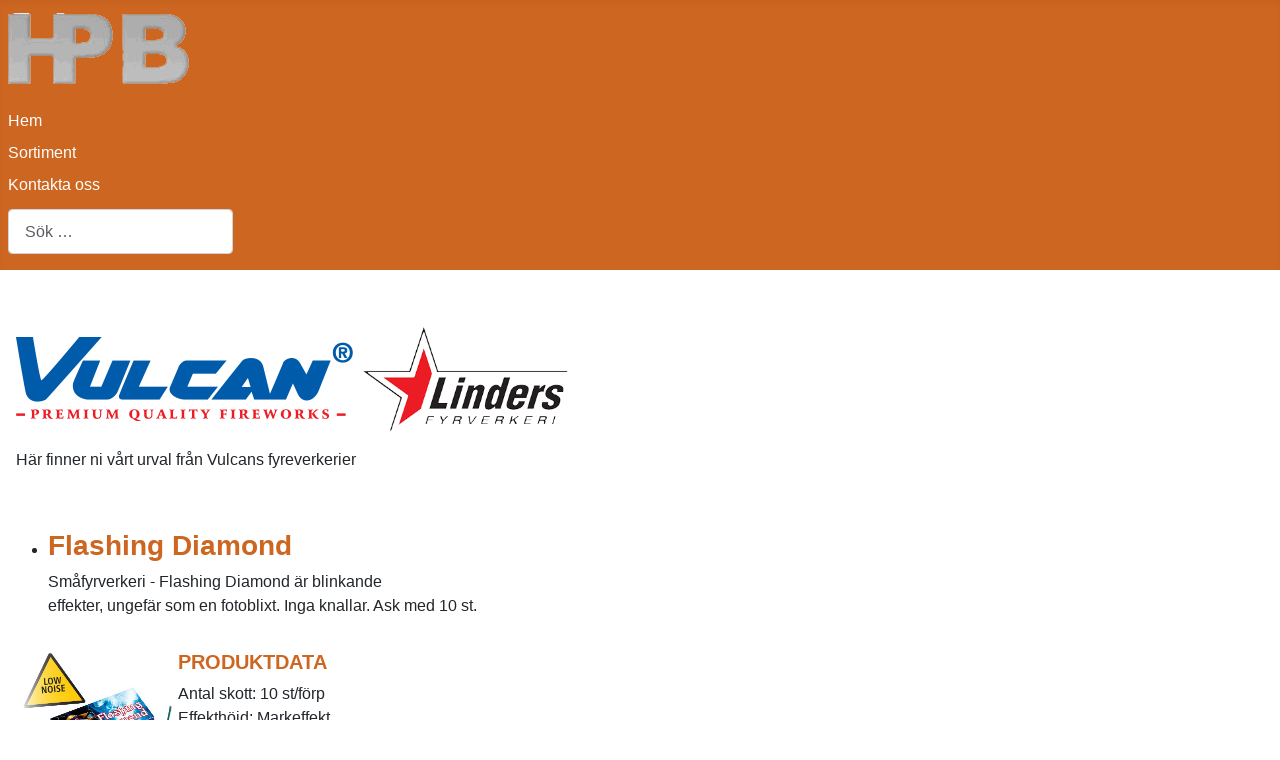

--- FILE ---
content_type: text/html; charset=utf-8
request_url: https://hpb.se/index.php/hem-hobby/57-svea/266-vulcan-fireworks-small
body_size: 5999
content:
<!DOCTYPE html>
<html lang="sv-se" dir="ltr">
<head>
    <meta charset="utf-8">
	<meta name="viewport" content="width=device-width, initial-scale=1">
	<meta name="description" content="HPB - En traditionell järnhandel med ett unikt sortiment, samt byggvaror. Förutom normala järn- och bygghandelsvaror, finns här även produkter många tror inte finns längre. Tumskruvar, boxpackningar, gamla beslag m.m.">
	<meta name="generator" content="Joomla! - Open Source Content Management">
	<title>Vulcan / Linders - fyrverkeri</title>
	<link href="/media/templates/site/cassiopeia/images/joomla-favicon.svg" rel="icon" type="image/svg+xml">
	<link href="/media/templates/site/cassiopeia/images/favicon.ico" rel="alternate icon" type="image/vnd.microsoft.icon">
	<link href="/media/templates/site/cassiopeia/images/joomla-favicon-pinned.svg" rel="mask-icon" color="#000">
	<link href="https://hpb.se/index.php/component/finder/search?format=opensearch&amp;Itemid=63" rel="search" title="OpenSearch HPB" type="application/opensearchdescription+xml">

    <link href="/media/system/css/joomla-fontawesome.min.css?38f0f0eb5090e7c5f4da1a03644de6b7" rel="lazy-stylesheet" /><noscript><link href="/media/system/css/joomla-fontawesome.min.css?38f0f0eb5090e7c5f4da1a03644de6b7" rel="stylesheet" /></noscript>
	<link href="/media/templates/site/cassiopeia/css/template.min.css?38f0f0eb5090e7c5f4da1a03644de6b7" rel="stylesheet" />
	<link href="/media/templates/site/cassiopeia/css/global/custom_colors_orange.css?38f0f0eb5090e7c5f4da1a03644de6b7" rel="stylesheet" />
	<link href="/media/templates/site/cassiopeia/css/vendor/joomla-custom-elements/joomla-alert.min.css?0.2.0" rel="stylesheet" />
	<link href="/media/templates/site/cassiopeia/css/user.css?38f0f0eb5090e7c5f4da1a03644de6b7" rel="stylesheet" />
	<style>:root {
		--hue: 214;
		--template-bg-light: #f0f4fb;
		--template-text-dark: #495057;
		--template-text-light: #ffffff;
		--template-link-color: var(--link-color);
		--template-special-color: #001B4C;
		
	}</style>

    <script src="/media/mod_menu/js/menu-es5.min.js?38f0f0eb5090e7c5f4da1a03644de6b7" nomodule defer></script>
	<script type="application/json" class="joomla-script-options new">{"joomla.jtext":{"MOD_FINDER_SEARCH_VALUE":"S\u00f6k &hellip;","ERROR":"Fel","MESSAGE":"Meddelande","NOTICE":"Notis","WARNING":"Varning","JCLOSE":"St\u00e4ng","JOK":"OK","JOPEN":"\u00d6ppna"},"system.paths":{"root":"","rootFull":"https:\/\/hpb.se\/","base":"","baseFull":"https:\/\/hpb.se\/"},"csrf.token":"eacdd8113bc21c2d0384a266548616fe"}</script>
	<script src="/media/system/js/core.min.js?37ffe4186289eba9c5df81bea44080aff77b9684"></script>
	<script src="/media/templates/site/cassiopeia/js/template.min.js?38f0f0eb5090e7c5f4da1a03644de6b7" defer></script>
	<script src="/media/com_finder/js/finder-es5.min.js?e6d3d1f535e33b5641e406eb08d15093e7038cc2" nomodule defer></script>
	<script src="/media/system/js/messages-es5.min.js?c29829fd2432533d05b15b771f86c6637708bd9d" nomodule defer></script>
	<script src="/media/com_finder/js/finder.min.js?a2c3894d062787a266d59d457ffba5481b639f64" type="module"></script>
	<script src="/media/system/js/messages.min.js?7f7aa28ac8e8d42145850e8b45b3bc82ff9a6411" type="module"></script>

</head>

<body class="site com_content wrapper-static view-article no-layout no-task itemid-40 has-sidebar-left">
    <header class="header container-header full-width">

        
        
                    <div class="grid-child">
                <div class="navbar-brand">
                    <a class="brand-logo" href="/">
                        <img loading="eager" decoding="async" src="https://hpb.se/images/bilder/logo/hpb_graylogo.png" alt="HPB" width="181" height="71">                    </a>
                                    </div>
            </div>
        
                    <div class="grid-child container-nav">
                                    <ul class="mod-menu mod-list nav ">
<li class="nav-item item-28"><a href="http://www.hpb.se" >Hem</a></li><li class="nav-item item-29"><a href="/index.php/sortiment-top" >Sortiment</a></li><li class="nav-item item-30"><a href="/index.php/kontakt" >Kontakta oss</a></li></ul>

                                                    <div class="container-search">
                        
<form class="mod-finder js-finder-searchform form-search" action="/index.php/component/finder/search?Itemid=63" method="get" role="search">
    <label for="mod-finder-searchword120" class="visually-hidden finder">Sök</label><input type="text" name="q" id="mod-finder-searchword120" class="js-finder-search-query form-control" value="" placeholder="Sök &hellip;">
            <input type="hidden" name="Itemid" value="63"></form>

                    </div>
                            </div>
            </header>

    <div class="site-grid">
        
        
        
                <div class="grid-child container-sidebar-left">
            <div class="sidebar-left card _menu">
            <h3 class="card-header ">Huvudmeny</h3>        <div class="card-body">
                <ul class="mod-menu mod-list nav ">
<li class="nav-item item-63 default"><a href="/index.php" >Hem</a></li><li class="nav-item item-37"><a href="/index.php/sortiment-oversikt" >Sortiment</a></li><li class="nav-item item-41"><a href="/index.php/faq" >Frågor och svar (FAQ)</a></li><li class="nav-item item-48"><a href="/index.php/web-lankar" >Länkar</a></li><li class="nav-item item-2"><a href="/index.php/om-hpb" >Om HPB</a></li></ul>
    </div>
</div>
<div class="sidebar-left card _menu">
            <h3 class="card-header ">Sortiment</h3>        <div class="card-body">
                <ul class="mod-menu mod-list nav ">
<li class="nav-item item-53"><a href="/index.php/byggvaror" >Byggvaror</a></li><li class="nav-item item-57"><a href="/index.php/jarnvaror" >Järnvaror</a></li><li class="nav-item item-62"><a href="/index.php/infastning" >Infästning</a></li><li class="nav-item item-38"><a href="/index.php/industri" >Industri</a></li><li class="nav-item item-59"><a href="/index.php/verktyg" >Verktyg och Maskiner</a></li><li class="nav-item item-61"><a href="/index.php/skydd" >Skydd, Kläder, Hygien</a></li><li class="nav-item item-40 current active"><a href="/index.php/hem-hobby" aria-current="location">Hem och Hobby</a></li><li class="nav-item item-58"><a href="/index.php/hus" >Hus och Byggnad</a></li><li class="nav-item item-56"><a href="/index.php/farg-kem" >Färg, Lim, Kem</a></li><li class="nav-item item-151"><a href="/index.php/las-sakerhet" >Lås och säkerhet</a></li><li class="nav-item item-60"><a href="/index.php/vvs" >VVS</a></li></ul>
    </div>
</div>

        </div>
        
        <div class="grid-child container-component">
            
            
            <div id="system-message-container" aria-live="polite"></div>

            <main>
            <div class="com-content-article item-page" itemscope itemtype="https://schema.org/Article">
    <meta itemprop="inLanguage" content="sv-SE">
    
    
        
        
    
    
        
                                    <div itemprop="articleBody" class="com-content-article__body">
        <p> </p>
<p><img src="/images/bilder/levlogo/vulcan.png" alt="" />  <img src="/images/bilder/levlogo/linders.png" alt="" width="206" height="106" /></p>
<p>Här finner ni vårt urval från Vulcans fyreverkerier</p>
<p> </p>
<ul class="product-details-ul">
<li>
<h3>Flashing Diamond</h3>
<p>Småfyrverkeri - Flashing Diamond är blinkande <br />effekter, ungefär som en fotoblixt. Inga knallar. Ask med 10 st.</p>
</li>
</ul>
<p><img style="float: left;" src="/images/bilder/produkt/fyr/vulcan/1184-flashing-diamond.jpg" width="162" height="158" /></p>
<div class="product-details">
<h5>PRODUKTDATA</h5>
<p>Antal skott: 10 st/förp<br />Effekthöjd: Markeffekt<br />Nettokrutvikt: 35 gram<br />Åldersgräns: 18 år </p>
</div>
<p> </p>
<p> </p>
<ul>
<li>
<h3>Crazy Spinner</h3>
<p>Crazy Spinners är brummande och dansande marksnurror, som skiftar från rött till grönt. Nu i megapack med 50 st per förpackning. </p>
</li>
</ul>
<p><em><img src="/images/bilder/produkt/fyr/vulcan/5046_CrazySpinner.png" width="329" height="196" loading="lazy" data-path="local-images:/bilder/produkt/fyr/vulcan/5046_CrazySpinner.png" /></em></p>
<h5>PRODUKTDATA</h5>
<p>Antal skott: 50 st/ förp<br />Effekthöjd: Markeffekt<br />Nettokrutvikt: 105 gram / förp<br />Åldersgräns: 18 år </p>
<p> </p>
<p> </p>
<ul class="product-details-ul">
<li>
<h3>F1 Truck</h3>
<p>F1 Truck med olika fontäner och crackling, och med en extra överaksning. Barnens favorit!</p>
</li>
</ul>
<p><img style="float: left;" src="/images/bilder/produkt/fyr/vulcan/269_F1-truck2.png" width="488" height="186" /></p>
<div class="product-details">
<h5>PRODUKTDATA</h5>
<p>Fontän/Markeffekt<br />Effekthöjd: 0m markeffekt<br />Nettokrutvikt: 8.9 gram / förp<br />Åldersgräns: 18 år </p>
</div>
<p> </p>
<p> </p>
<p> </p>
<ul class="product-details-ul">
<li>
<h3>Colour Pearl</h3>
<p>Ett litet sött batteri som skjuter upp 96 st röda och gröna pärlor i luften. Ett litet lägre ljud på denna lilla tårta.</p>
</li>
</ul>
<p><img style="float: left;" src="/images/bilder/produkt/fyr/vulcan/1126_ColorPearl.jpg" width="195" height="184" /></p>
<div class="product-details">
<h5>PRODUKTDATA</h5>
<p>Antal skott: 96 st<br />Effekthöjd: 10 m<br />Effekttid: 25 sec<br />Nettokrutvikt: 57.3 gram<br />Åldersgräns: 18 år </p>
</div>
<p> </p>
<p> </p>
<ul class="product-details-ul">
<li>
<h3>Happy Fireworks</h3>
<p>Liten kaliber men många skott. Små bloss, kometsvansar och mineffekter i denna prisvärda juniorkaka.</p>
</li>
</ul>
<p><img style="float: left;" src="/images/bilder/produkt/fyr/vulcan/1127_happy-fireworks.jpg" width="274" height="206" /></p>
<div class="product-details">
<h5>PRODUKTDATA</h5>
<p>Antal skott: 36 st/ förp<br />Effekthöjd: 10 m<br />Tid:  45 s<br />Nettokrutvikt:  79,2 gram / förp<br />Åldersgräns: 18 år </p>
</div>
<p> </p>
<p> </p>
<p> </p>
<ul class="product-details-ul">
<li>
<h3>Rage</h3>
<p>En liten men kraftfull 10 skottare med olika färger och knastereffekter.</p>
</li>
</ul>
<p><img style="float: left;" src="/images/bilder/produkt/fyr/vulcan/1649_Rage.png" width="239" height="265" /></p>
<div class="product-details">
<h5>PRODUKTDATA</h5>
<p>Antal skott: 10 st<br />Effekthöjd: 15m<br />Effekttid 15 sec<br />Nettokrutvikt: 39,9 gram<br />Åldersgräns: 18 år </p>
</div>
<p> </p>
<p> </p>
<p> </p>
<ul class="product-details-ul">
<li>
<h3>Popcorn</h3>
<p>Fontäntårta med energisk crackling, med final av en giganstisk Popcorn crackle. </p>
</li>
</ul>
<p><img style="float: left;" src="/images/bilder/produkt/fyr/vulcan/1648-pop-corn.jpg" width="180" height="297" /></p>
<div class="product-details">
<h5>PRODUKTDATA</h5>
<p>Antal skott: Fontän<br />Effekthöjd: 3-5m<br />Effekttid 60 sec<br />Nettokrutvikt: 136 gram<br />Åldersgräns: 18 år </p>
</div>
<p> </p>
<p> </p>
<p> </p>
<p> </p>
<p> </p>
<ul class="product-details-ul">
<li>
<h3>Magic Whip</h3>
<p>Smatterband 30cm långa med crackling-effekt. Förpackning om 10st.</p>
</li>
</ul>
<p><img style="float: left;" src="/images/bilder/produkt/fyr/vulcan/5048-magic-whip.jpg" width="360" height="164" /></p>
<div class="product-details">
<h5>PRODUKTDATA</h5>
<p>Antal skott: 10 st/ förp<br />Effekthöjd: Marksmällare<br />Nettokrutvikt: 10 gram / förp<br />Åldersgräns: 18 år </p>
</div>
<p> </p>
<p> </p>
<p> </p>
<ul class="product-details-ul">
<li>
<h3>Svävande Rislyktor 95 cm - utan ståltråd.</h3>
<p>Klassiska svävande rislyktor som väldigt effektfullt sakta stiger mot skyn.  Rislyktor, Khom Loy, sky lantern, himmelslyktor kärt barn har många namn. Helt utan ståltråd<br />i konstruktionen, är nedbrytbar.</p>
</li>
</ul>
<p><img style="float: left;" src="/images/bilder/produkt/fyr/vulcan/6350-svvande-rislykta.jpg" width="183" height="206" /></p>
<div class="product-details">
<h5>PRODUKTDATA</h5>
<p>95 cm långa, utan ståltråd.<br />Antal: 2 st/ förp<br />Effekthöjd: Väderberoende<br />Åldersgräns: Ingen åldersbegräsning</p>
</div>
<p> </p>
<p> </p>
<p> </p>
<p> </p>
<ul class="product-details-ul">
<li>
<h3>Crackling Dragons</h3>
<p>De klassiska "gröna" kulorna, med blixtrande knattereffekter, har nu blivit miljövänligare i röda färger. De är nu helt utan plast och säljs om 30 st i en ask.</p>
</li>
</ul>
<p><img style="float: left;" src="/images/bilder/produkt/fyr/vulcan/1656_CracklingDragon.png" width="208" height="172" /></p>
<div class="product-details">
<h5>PRODUKTDATA</h5>
<p>Antal skott: 30 st/ förp<br />Effekthöjd: Marksmällare<br />Nettokrutvikt: 30 gram / förp<br />Åldersgräns: 18 år </p>
</div>
<p> </p>
<p> </p>
<ul class="product-details-ul">
<li>
<h3>Mad Bats</h3>
<p>Mad Bats är en sprakande vampyr som kraftfullt stiger upp i luften avslutning med crackling. Lägges på plant underlag, sedan snurrar/flyger fladdermusen upp i luften. 4 st per förpackning.</p>
<h5>PRODUKTDATA<img src="/images/bilder/produkt/fyr/vulcan/1128-MadBats.jpg" width="207" height="140" loading="lazy" data-path="local-images:/bilder/produkt/fyr/vulcan/1128-MadBats.jpg" /><img src="/images/bilder/produkt/fyr/vulcan/1128-MadBats.jpg" width="208" height="141" loading="lazy" data-path="local-images:/bilder/produkt/fyr/vulcan/1128-MadBats.jpg" /></h5>
<p>Effekthöjd: Uppstigande effekt<br />Nettokrutvikt: 15.2 gr / förp<br />Åldergräns: 18 år</p>
</li>
</ul>
<p> </p>
<p> </p>
<ul class="product-details-ul">
<li>
<h3>Crackling Bullets</h3>
<p>Nu har pappa laddat bössan<br />6-pack med häftiga crackling krevader. <br /><br /><br /></p>
</li>
</ul>
<p><img style="float: left;" src="/images/bilder/produkt/fyr/vulcan/1635_CracklingBullets.png" width="220" height="157" /></p>
<div class="product-details">
<h5>PRODUKTDATA</h5>
<p>Antal skott: 6 st/ förp<br />Diameter: 30mm<br />Effekthöjd: 1-2M.<br />Nettokrutvikt: 42 gram / förp.<br />Åldersgräns: 18 år</p>
</div>
<p> </p>
<p> </p>
<p> </p>
<ul class="product-details-ul">
<li>
<h3>Saturn Missiles 200</h3>
<p>Ja, det är en av dessa visslande, sprakande mini-missiler. Tårta med 200 av dessa små ettriga missiler. Alltid lika kul, så håll för öronen.<br /><br /></p>
</li>
</ul>
<p><img style="float: left;" src="/images/bilder/produkt/fyr/vulcan/1123_saturn-missiles.png" width="550" height="137" /></p>
<div class="product-details">
<h5>PRODUKTDATA</h5>
<p>Antal missiler: 200 st<br />Effekthöjd: Höjd saknas.<br />Nettokrutvikt: 114 gram / förp.<br />Åldersgräns: 18 år</p>
</div>
<p> </p>
<p> </p>
<p> </p>
<ul class="product-details-ul">
<li>
<h3>SUPERSHOCK - raket (utan pinne)</h3>
<p>Den lille raketersättaren. 2-pack bomber. Där varje bomb har en egen avskjutningsramp. Laddade med stjärnkrevader: Crackling bombard med guldsvans och Colorful Dahlia bombard med guldsvans. Japp den flyger upp i luften, precis som en raket. Skillnaden är att den inte har en styrpinne, som tidigare raketer hade.<br /><br /></p>
</li>
</ul>
<p><img style="float: left;" src="/images/bilder/produkt/fyr/vulcan/5095-supershock.jpg" width="144" height="230" /></p>
<div class="product-details">
<h5>PRODUKTDATA</h5>
<p>Antal skott: 2 st/ förp<br />Diameter: 40mm<br />Effekthöjd: Raket som flyger upp - höjddatas saknas.<br />Nettokrutvikt: 9,6 gram / förp.<br />Åldersgräns: 18 år</p>
</div>
<p> </p>
<p> </p>
<p> </p>
<ul class="product-details-ul">
<li>
<h3>Sky Bomb 30</h3>
<p>4-pack Stjärnbomber i kaliber 30 mm. Olika effekter på varje bomb. Bomber som är laddade med stjärnbomber i fyra olika färger och kraftig knall. Skybomb 30 har stora krevader med häftig knall. Skybomb har en egen fot som gör att den står stabilt på plant underlag. <br /><br /></p>
</li>
</ul>
<p><img style="float: left;" src="/images/bilder/produkt/fyr/vulcan/1166-Skybomb30.jpg" width="193" height="154" /></p>
<div class="product-details">
<h5>PRODUKTDATA</h5>
<p>Antal skott: 4 st/förp<br />Diameter: 30mm<br />Effekthöjd 30 m<br />Nettokrutvikt: 66 gram/förp<br />Åldersgräns: 18 år</p>
</div>
<p> </p>
<p> </p>
<p> </p>
<ul class="product-details-ul">
<li>
<h3>THUNDER BOMB - Största kalibern</h3>
<p>Bomb i största storleken med vacker krevad.  Finns i två olika effekter <br /><br /></p>
</li>
</ul>
<p><img style="float: left;" src="/images/bilder/produkt/fyr/vulcan/1014_Thunderbomb.jpg" width="88" height="220" /></p>
<div class="product-details">
<h5>PRODUKTDATA</h5>
<p>Antal skott: 1 st<br />Diameter: 48mm<br />Nettokrutvikt: 37 gram<br />Åldersgräns: 18 år</p>
</div>
<p> </p>
<p> </p>
<p> </p>
<p> </p>
<p> </p>
<p> </p>
<ul class="product-details-ul">
<li>
<h3>Pyro Box 1- fyrverkerisats</h3>
<p>Fyrverkerisats - Detta paket håller dig upptagen på nyårsafton med en blandning av en större tårta, flera småtårtor samt saturn missils med flera skott och några fontäner! </p>
</li>
</ul>
<p><img src="/images/bilder/produkt/fyr/vulcan/1218-pyrobox1.jpg" width="178" height="133" loading="lazy" data-path="local-images:/bilder/produkt/fyr/vulcan/1218-pyrobox1.jpg" /><strong>PRODUKTDATA</strong></p>
<p>Fyrverkerisats blandade artiklar.<br />Effekthöjd 0-30m<br />Åldersgräns: 18 år</p>
<p> </p>
<p> </p>
<ul class="product-details-ul">
<li>
<h3>MR Bombastic</h3>
<p>Detta är bombsatsen som för dig som vill skjuta bomber. Den är laddad med med totalt tretton bomber, kaliber 19-47mm.<br />Bombsats med 13 st bomber. Innehåller: 6 st Flashing Thunder, 4 st Skybomb 30, 2 st Supershock, 1 st 50 mm bomb.</p>
</li>
</ul>
<p><img style="float: left;" src="/images/bilder/produkt/fyr/vulcan/9110-mr-bombastic.jpg" width="203" height="203" /></p>
<div class="product-details">
<h3>PRODUKTDATA</h3>
<p>Bredd / Djup / Höjd: 340 mm x 340 mm x 100 mm<br />Diameter: 19-47 mm<br />Antal skott: 13 delar.<br />Effekthöjd: 0-30m.<br />Nettokrutvikt: 203 gr / förp<br />Åldersgräns: 18 år</p>
</div>
<p> </p>
<p> </p>
<p> </p>
<p> </p>
<h3>Fyrverkeritårtor och bombbatterier, compound etc.</h3>
<p>Saknar du de större fyrverkeritårtor och bombbatterier? De hittar du här: <a href="/index.php/hem-hobby/57-svea/264-vulcan-fireworks">Vulcans fyrverkeritårtor och batteri</a>.</p>
<p><img src="/images/bilder/levlogo/linders.png" alt="" width="264" height="136" />     <img src="/images/bilder/levlogo/vulcan.png" alt="" width="298" height="74" /></p>
<p> Med reservation för eventuella felskrivningar. Källa och se uppgifter på Linders hemsida.</p>
<h3>Vulcan / Linders</h3>     </div>

                                    <dl class="article-info text-muted">

            <dt class="article-info-term">
                    </dt>

                    <dd class="createdby" itemprop="author" itemscope itemtype="https://schema.org/Person">
    <span class="icon-user icon-fw" aria-hidden="true"></span>
                    Skriven av <span itemprop="name">HPB</span>    </dd>
        
        
        
        
        
    
                        <dd class="create">
    <span class="icon-calendar icon-fw" aria-hidden="true"></span>
    <time datetime="2019-09-26T16:45:23+02:00" itemprop="dateCreated">
        Skapad den 26 september 2019    </time>
</dd>
        
                    <dd class="modified">
    <span class="icon-calendar icon-fw" aria-hidden="true"></span>
    <time datetime="2024-01-02T17:01:48+01:00" itemprop="dateModified">
        Senast uppdaterad 02 januari 2024    </time>
</dd>
        
                    <dd class="hits">
    <span class="icon-eye icon-fw" aria-hidden="true"></span>
    <meta itemprop="interactionCount" content="UserPageVisits:4719">
    Träffar: 4719</dd>
            </dl>
                                
                                                            </div>

            </main>
            <div class="main-bottom card ">
        <div class="card-body">
                <div class="mod-banners bannergroup">

    <div class="mod-banners__item banneritem">
                                                                                                                                                                                                                                                                            <a
                            href="/index.php/component/banners/click/2"
                            title="HPB 2">
                            <img
                                src="https://hpb.se/images/banners/hpbbanner2.png"
                                alt="HPB 2"
                                                                                            >
                        </a>
                                                            </div>

</div>
    </div>
</div>

        </div>

        
        
            </div>

        <footer class="container-footer footer full-width">
        <div class="grid-child">
            <div class="mod-footer">
    <div class="footer1">Copyright &#169; 2026 HPB. Alla rättigheter förbehållna.</div>
    <div class="footer2"><a href="https://www.joomla.org">Joomla!</a> är fri programvara utgiven under <a href="https://www.gnu.org/licenses/gpl-2.0.html">GNU General Public License.</a></div>
</div>

        </div>
    </footer>
    
    
    
</body>
</html>


--- FILE ---
content_type: text/css
request_url: https://hpb.se/media/templates/site/cassiopeia/css/global/custom_colors_orange.css?38f0f0eb5090e7c5f4da1a03644de6b7
body_size: 6
content:
:root {
  --cassiopeia-color-primary: hsl(24, 73%, 46%);
  --cassiopeia-color-link: hsl(24, 75%, 39%);
  --cassiopeia-color-hover: hsl(35, 100%, 50%);
}

--- FILE ---
content_type: text/css
request_url: https://hpb.se/media/templates/site/cassiopeia/css/user.css?38f0f0eb5090e7c5f4da1a03644de6b7
body_size: 47
content:
:root {
  --cassiopeia-color-primary: #ff9500;
  --cassiopeia-color-hover: #ff9500;
  --cassiopeia-color-link: #cd6620;
}



.container-header {
  background-color: #cd6620;
  background-image: none;
}

h1, h2, h3, h4, h5, h6 {
  color: #cd6620;
}